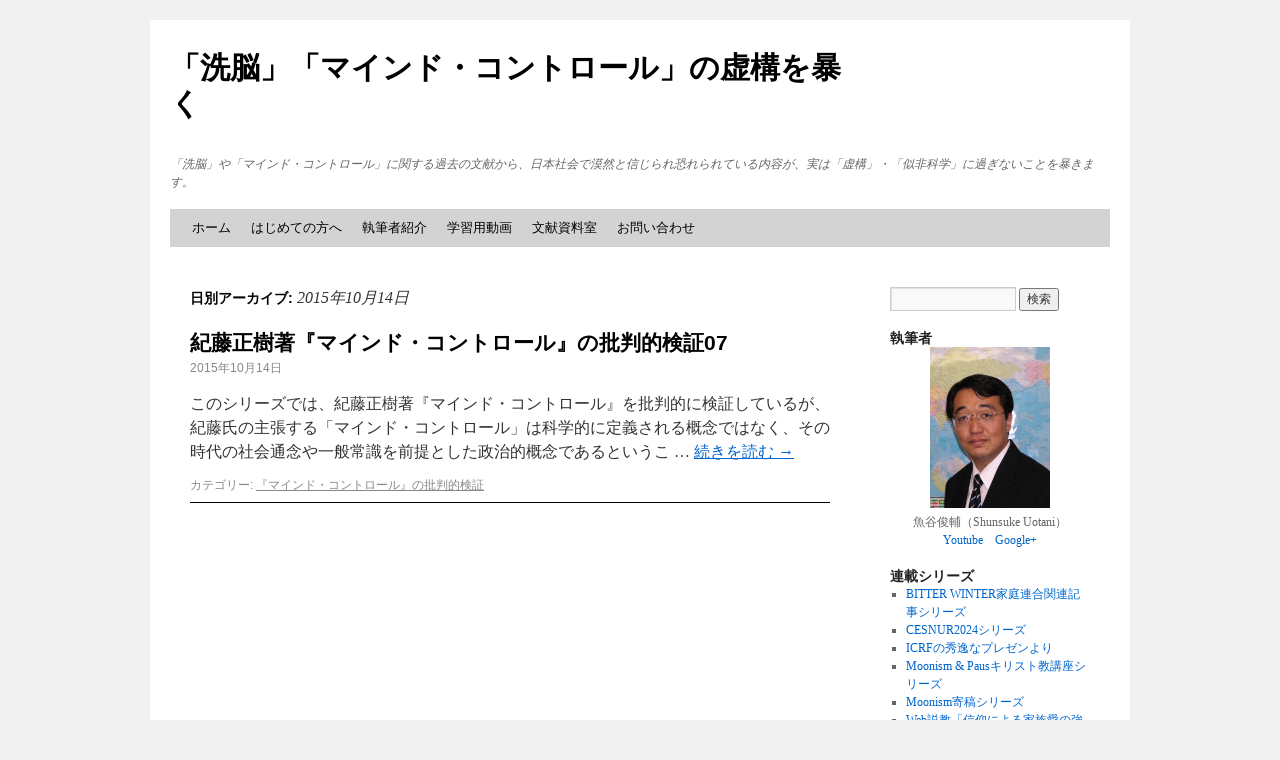

--- FILE ---
content_type: text/html; charset=UTF-8
request_url: http://suotani.com/archives/date/2015/10/14
body_size: 11786
content:
<!DOCTYPE html>
<html dir="ltr" lang="ja"
	prefix="og: https://ogp.me/ns#" >
<head>
<meta charset="UTF-8" />

<link rel="profile" href="http://gmpg.org/xfn/11" />
<link rel="stylesheet" type="text/css" media="all" href="http://suotani.com/wp-content/themes/twentytenchild/style.css" />
<link rel="pingback" href="http://suotani.com/xmlrpc.php" />

		<!-- All in One SEO 4.2.3.1 -->
		<title>2015年10月14日 | 「洗脳」「マインド・コントロール」の虚構を暴く</title>
		<meta name="robots" content="max-image-preview:large" />
		<link rel="canonical" href="http://suotani.com/archives/date/2015/10/14" />
		<meta name="generator" content="All in One SEO (AIOSEO) 4.2.3.1 " />
		<script type="application/ld+json" class="aioseo-schema">
			{"@context":"https:\/\/schema.org","@graph":[{"@type":"WebSite","@id":"http:\/\/suotani.com\/#website","url":"http:\/\/suotani.com\/","name":"\u300c\u6d17\u8133\u300d\u300c\u30de\u30a4\u30f3\u30c9\u30fb\u30b3\u30f3\u30c8\u30ed\u30fc\u30eb\u300d\u306e\u865a\u69cb\u3092\u66b4\u304f","description":"\u300c\u6d17\u8133\u300d\u3084\u300c\u30de\u30a4\u30f3\u30c9\u30fb\u30b3\u30f3\u30c8\u30ed\u30fc\u30eb\u300d\u306b\u95a2\u3059\u308b\u904e\u53bb\u306e\u6587\u732e\u304b\u3089\u3001\u65e5\u672c\u793e\u4f1a\u3067\u6f20\u7136\u3068\u4fe1\u3058\u3089\u308c\u6050\u308c\u3089\u308c\u3066\u3044\u308b\u5185\u5bb9\u304c\u3001\u5b9f\u306f\u300c\u865a\u69cb\u300d\u30fb\u300c\u4f3c\u975e\u79d1\u5b66\u300d\u306b\u904e\u304e\u306a\u3044\u3053\u3068\u3092\u66b4\u304d\u307e\u3059\u3002","inLanguage":"ja","publisher":{"@id":"http:\/\/suotani.com\/#organization"}},{"@type":"Organization","@id":"http:\/\/suotani.com\/#organization","name":"\u300c\u6d17\u8133\u300d\u300c\u30de\u30a4\u30f3\u30c9\u30b3\u30f3\u30c8\u30ed\u30fc\u30eb\u300d\u306e\u865a\u69cb\u3092\u66b4\u304f","url":"http:\/\/suotani.com\/"},{"@type":"BreadcrumbList","@id":"http:\/\/suotani.com\/archives\/date\/2015\/10\/14#breadcrumblist","itemListElement":[{"@type":"ListItem","@id":"http:\/\/suotani.com\/#listItem","position":1,"item":{"@type":"WebPage","@id":"http:\/\/suotani.com\/","name":"\u30db\u30fc\u30e0","description":"\u300c\u6d17\u8133\u300d\u3084\u300c\u30de\u30a4\u30f3\u30c9\u30b3\u30f3\u30c8\u30ed\u30fc\u30eb\u300d\u306b\u95a2\u3059\u308b\u904e\u53bb\u306e\u6587\u732e\u3092\u3067\u304d\u308b\u3060\u3051\u96c6\u3081\u3001\u65e5\u672c\u793e\u4f1a\u3067\u6f20\u7136\u3068\u4fe1\u3058\u3089\u308c\u6050\u308c\u3089\u308c\u3066\u3044\u308b\u5185\u5bb9\u304c\u3001\u5b9f\u306f\u300c\u865a\u69cb\u300d\u306b\u904e\u304e\u306a\u3044\u3053\u3068\u3092\u66b4\u304d\u307e\u3059\u3002","url":"http:\/\/suotani.com\/"},"nextItem":"http:\/\/suotani.com\/archives\/date\/2015\/#listItem"},{"@type":"ListItem","@id":"http:\/\/suotani.com\/archives\/date\/2015\/#listItem","position":2,"item":{"@type":"WebPage","@id":"http:\/\/suotani.com\/archives\/date\/2015\/","name":"2015","url":"http:\/\/suotani.com\/archives\/date\/2015\/"},"nextItem":"http:\/\/suotani.com\/archives\/date\/2015\/10\/#listItem","previousItem":"http:\/\/suotani.com\/#listItem"},{"@type":"ListItem","@id":"http:\/\/suotani.com\/archives\/date\/2015\/10\/#listItem","position":3,"item":{"@type":"WebPage","@id":"http:\/\/suotani.com\/archives\/date\/2015\/10\/","name":"10\u6708, 2015","url":"http:\/\/suotani.com\/archives\/date\/2015\/10\/"},"nextItem":"http:\/\/suotani.com\/archives\/date\/2015\/10\/14\/#listItem","previousItem":"http:\/\/suotani.com\/archives\/date\/2015\/#listItem"},{"@type":"ListItem","@id":"http:\/\/suotani.com\/archives\/date\/2015\/10\/14\/#listItem","position":4,"item":{"@type":"WebPage","@id":"http:\/\/suotani.com\/archives\/date\/2015\/10\/14\/","name":"2015\u5e7410\u670814\u65e5","url":"http:\/\/suotani.com\/archives\/date\/2015\/10\/14\/"},"previousItem":"http:\/\/suotani.com\/archives\/date\/2015\/10\/#listItem"}]},{"@type":"CollectionPage","@id":"http:\/\/suotani.com\/archives\/date\/2015\/10\/14#collectionpage","url":"http:\/\/suotani.com\/archives\/date\/2015\/10\/14","name":"2015\u5e7410\u670814\u65e5 | \u300c\u6d17\u8133\u300d\u300c\u30de\u30a4\u30f3\u30c9\u30fb\u30b3\u30f3\u30c8\u30ed\u30fc\u30eb\u300d\u306e\u865a\u69cb\u3092\u66b4\u304f","inLanguage":"ja","isPartOf":{"@id":"http:\/\/suotani.com\/#website"},"breadcrumb":{"@id":"http:\/\/suotani.com\/archives\/date\/2015\/10\/14#breadcrumblist"}}]}
		</script>
		<!-- All in One SEO -->

<link rel='dns-prefetch' href='//s.w.org' />
<link rel="alternate" type="application/rss+xml" title="「洗脳」「マインド・コントロール」の虚構を暴く &raquo; フィード" href="http://suotani.com/feed" />
<link rel="alternate" type="application/rss+xml" title="「洗脳」「マインド・コントロール」の虚構を暴く &raquo; コメントフィード" href="http://suotani.com/comments/feed" />
		<script type="text/javascript">
			window._wpemojiSettings = {"baseUrl":"https:\/\/s.w.org\/images\/core\/emoji\/11.2.0\/72x72\/","ext":".png","svgUrl":"https:\/\/s.w.org\/images\/core\/emoji\/11.2.0\/svg\/","svgExt":".svg","source":{"concatemoji":"http:\/\/suotani.com\/wp-includes\/js\/wp-emoji-release.min.js?ver=5.1.19"}};
			!function(e,a,t){var n,r,o,i=a.createElement("canvas"),p=i.getContext&&i.getContext("2d");function s(e,t){var a=String.fromCharCode;p.clearRect(0,0,i.width,i.height),p.fillText(a.apply(this,e),0,0);e=i.toDataURL();return p.clearRect(0,0,i.width,i.height),p.fillText(a.apply(this,t),0,0),e===i.toDataURL()}function c(e){var t=a.createElement("script");t.src=e,t.defer=t.type="text/javascript",a.getElementsByTagName("head")[0].appendChild(t)}for(o=Array("flag","emoji"),t.supports={everything:!0,everythingExceptFlag:!0},r=0;r<o.length;r++)t.supports[o[r]]=function(e){if(!p||!p.fillText)return!1;switch(p.textBaseline="top",p.font="600 32px Arial",e){case"flag":return s([55356,56826,55356,56819],[55356,56826,8203,55356,56819])?!1:!s([55356,57332,56128,56423,56128,56418,56128,56421,56128,56430,56128,56423,56128,56447],[55356,57332,8203,56128,56423,8203,56128,56418,8203,56128,56421,8203,56128,56430,8203,56128,56423,8203,56128,56447]);case"emoji":return!s([55358,56760,9792,65039],[55358,56760,8203,9792,65039])}return!1}(o[r]),t.supports.everything=t.supports.everything&&t.supports[o[r]],"flag"!==o[r]&&(t.supports.everythingExceptFlag=t.supports.everythingExceptFlag&&t.supports[o[r]]);t.supports.everythingExceptFlag=t.supports.everythingExceptFlag&&!t.supports.flag,t.DOMReady=!1,t.readyCallback=function(){t.DOMReady=!0},t.supports.everything||(n=function(){t.readyCallback()},a.addEventListener?(a.addEventListener("DOMContentLoaded",n,!1),e.addEventListener("load",n,!1)):(e.attachEvent("onload",n),a.attachEvent("onreadystatechange",function(){"complete"===a.readyState&&t.readyCallback()})),(n=t.source||{}).concatemoji?c(n.concatemoji):n.wpemoji&&n.twemoji&&(c(n.twemoji),c(n.wpemoji)))}(window,document,window._wpemojiSettings);
		</script>
		<style type="text/css">
img.wp-smiley,
img.emoji {
	display: inline !important;
	border: none !important;
	box-shadow: none !important;
	height: 1em !important;
	width: 1em !important;
	margin: 0 .07em !important;
	vertical-align: -0.1em !important;
	background: none !important;
	padding: 0 !important;
}
</style>
	<link rel='stylesheet' id='wp-block-library-css'  href='http://suotani.com/wp-includes/css/dist/block-library/style.min.css?ver=5.1.19' type='text/css' media='all' />
<link rel='stylesheet' id='wp-block-library-theme-css'  href='http://suotani.com/wp-includes/css/dist/block-library/theme.min.css?ver=5.1.19' type='text/css' media='all' />
<link rel='stylesheet' id='contact-form-7-css'  href='http://suotani.com/wp-content/plugins/contact-form-7/includes/css/styles.css?ver=4.3' type='text/css' media='all' />
<link rel='stylesheet' id='twentyten-block-style-css'  href='http://suotani.com/wp-content/themes/twentyten/blocks.css?ver=20190704' type='text/css' media='all' />
<link rel='stylesheet' id='wp_dlmp_styles-css'  href='http://suotani.com/wp-content/plugins/download-monitor/page-addon/styles.css?ver=5.1.19' type='text/css' media='all' />
<link rel='stylesheet' id='dtree.css-css'  href='http://suotani.com/wp-content/plugins/wp-dtree-30/wp-dtree.min.css?ver=4.4.5' type='text/css' media='all' />
<script type='text/javascript' src='http://suotani.com/wp-includes/js/jquery/jquery.js?ver=1.12.4'></script>
<script type='text/javascript' src='http://suotani.com/wp-includes/js/jquery/jquery-migrate.min.js?ver=1.4.1'></script>
<script type='text/javascript'>
/* <![CDATA[ */
var WPdTreeSettings = {"animate":null,"duration":null,"imgurl":"http:\/\/suotani.com\/wp-content\/plugins\/wp-dtree-30\/"};
/* ]]> */
</script>
<script type='text/javascript' src='http://suotani.com/wp-content/plugins/wp-dtree-30/wp-dtree.min.js?ver=4.4.5'></script>
<link rel='https://api.w.org/' href='http://suotani.com/wp-json/' />
<link rel="EditURI" type="application/rsd+xml" title="RSD" href="http://suotani.com/xmlrpc.php?rsd" />
<link rel="wlwmanifest" type="application/wlwmanifest+xml" href="http://suotani.com/wp-includes/wlwmanifest.xml" /> 
<meta name="generator" content="WordPress 5.1.19" />
	<style type='text/css'>
	.download-info .download-button {
		background-image: url(http://suotani.com/wp-content/plugins/download-monitor/page-addon/downloadbutton.gif);
	}
	.download-info .more-button {
		background-image: url(http://suotani.com/wp-content/plugins/download-monitor/page-addon/morebutton.gif);
	}
	</style>
<!-- All in one Favicon 4.8 -->
<!-- BEGIN: WP Social Bookmarking Light HEAD -->


<script>
    (function (d, s, id) {
        var js, fjs = d.getElementsByTagName(s)[0];
        if (d.getElementById(id)) return;
        js = d.createElement(s);
        js.id = id;
        js.src = "//connect.facebook.net/ja_JP/sdk.js#xfbml=1&version=v2.7";
        fjs.parentNode.insertBefore(js, fjs);
    }(document, 'script', 'facebook-jssdk'));
</script>

<style type="text/css">
    .wp_social_bookmarking_light{
    border: 0 !important;
    padding: 0 !important;
    margin: 0 !important;
}
.wp_social_bookmarking_light div{
    float: right !important;
    border: 0 !important;
    padding: 0 !important;
    margin: 0 5px 0px 0 !important;
    height: 23px !important;
    text-indent: 0 !important;
}
.wp_social_bookmarking_light img{
    border: 0 !important;
    padding: 0;
    margin: 0;
    vertical-align: top !important;
}
.wp_social_bookmarking_light_clear{
    clear: both !important;
}
.wsbl_twitter{
    width: 100px;
}
</style>
<!-- END: WP Social Bookmarking Light HEAD -->
</head>

<body class="archive date">
<div id="wrapper" class="hfeed">
	<div id="header">
		<div id="masthead">
			<div id="branding" role="banner">
								<div id="site-title">
					<span>
						<a href="http://suotani.com/" title="「洗脳」「マインド・コントロール」の虚構を暴く" rel="home">「洗脳」「マインド・コントロール」の虚構を暴く</a>
					</span>
				</div>
				<div id="site-description">「洗脳」や「マインド・コントロール」に関する過去の文献から、日本社会で漠然と信じられ恐れられている内容が、実は「虚構」・「似非科学」に過ぎないことを暴きます。</div>

			</div><!-- #branding -->

			<div id="access" role="navigation">
			  				<div class="skip-link screen-reader-text"><a href="#content" title="コンテンツへスキップ">コンテンツへスキップ</a></div>
								<div class="menu"><ul>
<li ><a href="http://suotani.com/">ホーム</a></li><li class="page_item page-item-6"><a href="http://suotani.com/guide">はじめての方へ</a></li>
<li class="page_item page-item-136"><a href="http://suotani.com/writer">執筆者紹介</a></li>
<li class="page_item page-item-166 page_item_has_children"><a href="http://suotani.com/movie">学習用動画</a>
<ul class='children'>
	<li class="page_item page-item-171"><a href="http://suotani.com/movie/nakajima">オセロ中島騒動とマインドコントロール批判</a></li>
	<li class="page_item page-item-177"><a href="http://suotani.com/movie/mchihan">マインドコントロール批判（理論編）</a></li>
</ul>
</li>
<li class="page_item page-item-8 page_item_has_children"><a href="http://suotani.com/materials">文献資料室</a>
<ul class='children'>
	<li class="page_item page-item-29 page_item_has_children"><a href="http://suotani.com/materials/kyokou">「マインド・コントロール理論」その虚構の正体</a>
	<ul class='children'>
		<li class="page_item page-item-38"><a href="http://suotani.com/materials/kyokou/kyokou-josyou">序章　学界や宗教界では相手にされない「理論」</a></li>
		<li class="page_item page-item-41"><a href="http://suotani.com/materials/kyokou/kyokou-1">第一章　科学を装った空虚な理論</a></li>
		<li class="page_item page-item-40"><a href="http://suotani.com/materials/kyokou/kyokou-2">第二章　宗教と自由と法への冒瀆</a></li>
		<li class="page_item page-item-45"><a href="http://suotani.com/materials/kyokou/kyokou-3">第三章　恣意的な独りよがりの循環論法</a></li>
		<li class="page_item page-item-47"><a href="http://suotani.com/materials/kyokou/kyokou-4">第四章　ＣＡＮ（カルト警戒網）とスティーヴン・ハッサン氏の正体</a></li>
		<li class="page_item page-item-68"><a href="http://suotani.com/materials/kyokou/kyokou-5">第五章　国内の「マインド・コントロール」の犯罪</a></li>
		<li class="page_item page-item-72"><a href="http://suotani.com/materials/kyokou/kyokou-6">一、カリフォルニア州最高裁判所に提出された米国心理学会（ＡＰＡ）等による法廷助言書（全文）</a></li>
		<li class="page_item page-item-76"><a href="http://suotani.com/materials/kyokou/kyokou-7">二、「マインド・コントロール理論は却下」との、カリフォルニア州上級裁判所による判決文</a></li>
		<li class="page_item page-item-78"><a href="http://suotani.com/materials/kyokou/kyokou-8">三、カリフォルニア州最高裁判所に提出された米国キリスト教協議会等による法廷助言書（全文）</a></li>
		<li class="page_item page-item-80"><a href="http://suotani.com/materials/kyokou/kyokou-9">四、米国における統一教会の裁判判決例</a></li>
		<li class="page_item page-item-84"><a href="http://suotani.com/materials/kyokou/kyokou-atogaki">あとがき</a></li>
	</ul>
</li>
	<li class="page_item page-item-89 page_item_has_children"><a href="http://suotani.com/materials/kensyou">統一教会の検証</a>
	<ul class='children'>
		<li class="page_item page-item-92"><a href="http://suotani.com/materials/kensyou/kensyou-hajimeni">はじめに</a></li>
		<li class="page_item page-item-96"><a href="http://suotani.com/materials/kensyou/kensyou-1">第一章  「青春を返せ」訴訟について</a></li>
		<li class="page_item page-item-98"><a href="http://suotani.com/materials/kensyou/kensyou-2">第二章  反宗教的心理学者の検証</a></li>
		<li class="page_item page-item-101"><a href="http://suotani.com/materials/kensyou/kensyou-3">第三章  献金返還訴訟について</a></li>
		<li class="page_item page-item-103"><a href="http://suotani.com/materials/kensyou/kensyou-4">第四章 「蕩減」と「因縁」について</a></li>
		<li class="page_item page-item-106"><a href="http://suotani.com/materials/kensyou/kensyou-5">第五章  統一教会の結婚観について</a></li>
		<li class="page_item page-item-108"><a href="http://suotani.com/materials/kensyou/kensyou-6">第六章  婚姻無効裁判について</a></li>
		<li class="page_item page-item-111"><a href="http://suotani.com/materials/kensyou/kensyou-shiryou">＜資料編＞</a></li>
	</ul>
</li>
</ul>
</li>
<li class="page_item page-item-49"><a href="http://suotani.com/inquiry">お問い合わせ</a></li>
</ul></div>
			</div><!-- #access -->
		</div><!-- #masthead -->
	</div><!-- #header -->

	<div id="main">

		<div id="container">
			<div id="content" role="main">


			<h1 class="page-title">
				日別アーカイブ: <span>2015年10月14日</span>			</h1>






			<div id="post-1480" class="post-1480 post type-post status-publish format-standard hentry category-19">
			<h2 class="entry-title"><a href="http://suotani.com/archives/1480" title="紀藤正樹著『マインド・コントロール』の批判的検証07 へのパーマリンク" rel="bookmark">紀藤正樹著『マインド・コントロール』の批判的検証07</a></h2>

			<div class="entry-meta">
				<span class="entry-date">2015年10月14日</span>			</div><!-- .entry-meta -->

				<div class="entry-summary">
				<p>このシリーズでは、紀藤正樹著『マインド・コントロール』を批判的に検証しているが、紀藤氏の主張する「マインド・コントロール」は科学的に定義される概念ではなく、その時代の社会通念や一般常識を前提とした政治的概念であるというこ &hellip; <a href="http://suotani.com/archives/1480">続きを読む <span class="meta-nav">&rarr;</span></a></p>
			</div><!-- .entry-summary -->
	
			<div class="entry-utility">
									<span class="cat-links">
						<span class="entry-utility-prep entry-utility-prep-cat-links">カテゴリー:</span> <a href="http://suotani.com/archives/category/%e3%80%8e%e3%83%9e%e3%82%a4%e3%83%b3%e3%83%89%e3%83%bb%e3%82%b3%e3%83%b3%e3%83%88%e3%83%ad%e3%83%bc%e3%83%ab%e3%80%8f%e3%81%ae%e6%89%b9%e5%88%a4%e7%9a%84%e6%a4%9c%e8%a8%bc" rel="category tag">『マインド・コントロール』の批判的検証</a>					</span>
															</div><!-- .entry-utility -->
		<hr></div><!-- #post-## -->

		
	


			</div><!-- #content -->
		</div><!-- #container -->


		<div id="primary" class="widget-area" role="complementary">
			<ul class="xoxo">

<li id="search-2" class="widget-container widget_search"><form role="search" method="get" id="searchform" class="searchform" action="http://suotani.com/">
				<div>
					<label class="screen-reader-text" for="s">検索:</label>
					<input type="text" value="" name="s" id="s" />
					<input type="submit" id="searchsubmit" value="検索" />
				</div>
			</form></li><li id="text-3" class="widget-container widget_text"><h3 class="widget-title">執筆者</h3>			<div class="textwidget"><center><img src="http://suotani.com/wp-content/uploads/uotani-224x300.jpg" alt="" title="Shunsuke Uotani" width="120" height="162" class="alignnone size-medium wp-image-194" /><br>魚谷俊輔（Shunsuke Uotani）<br>
<a href="http://www.youtube.com/user/suotanivideo" target="blank">Youtube</a>　<a href="https://plus.google.com/101415839394094332776?rel=author">Google+</a></center></div>
		</li><li id="categories-2" class="widget-container widget_categories"><h3 class="widget-title">連載シリーズ</h3>		<ul>
				<li class="cat-item cat-item-41"><a href="http://suotani.com/archives/category/bitter-winter%e5%ae%b6%e5%ba%ad%e9%80%a3%e5%90%88%e9%96%a2%e9%80%a3%e8%a8%98%e4%ba%8b%e3%82%b7%e3%83%aa%e3%83%bc%e3%82%ba" >BITTER WINTER家庭連合関連記事シリーズ</a>
</li>
	<li class="cat-item cat-item-46"><a href="http://suotani.com/archives/category/cesnur2024%e3%82%b7%e3%83%aa%e3%83%bc%e3%82%ba" >CESNUR2024シリーズ</a>
</li>
	<li class="cat-item cat-item-11"><a href="http://suotani.com/archives/category/icrf%e3%81%ae%e7%a7%80%e9%80%b8%e3%81%aa%e3%83%97%e3%83%ac%e3%82%bc%e3%83%b3%e3%82%88%e3%82%8a" >ICRFの秀逸なプレゼンより</a>
</li>
	<li class="cat-item cat-item-42"><a href="http://suotani.com/archives/category/moonpaus" >Moonism &amp; Pausキリスト教講座シリーズ</a>
</li>
	<li class="cat-item cat-item-37"><a href="http://suotani.com/archives/category/moonism" >Moonism寄稿シリーズ</a>
</li>
	<li class="cat-item cat-item-34"><a href="http://suotani.com/archives/category/web%e8%aa%ac%e6%95%99%e3%80%8c%e4%bf%a1%e4%bb%b0%e3%81%ab%e3%82%88%e3%82%8b%e5%ae%b6%e6%97%8f%e6%84%9b%e3%81%ae%e5%bc%b7%e5%8c%96%e3%80%8d" >Web説教「信仰による家族愛の強化」</a>
</li>
	<li class="cat-item cat-item-32"><a href="http://suotani.com/archives/category/web%e8%aa%ac%e6%95%99%e3%83%a1%e3%82%b7%e3%83%a4%e3%81%a8%e7%a7%81" >Web説教メシヤと私</a>
</li>
	<li class="cat-item cat-item-5"><a href="http://suotani.com/archives/category/kousatsu" >「カルト」および「マインド・コントロール」に関する批判的考察</a>
</li>
	<li class="cat-item cat-item-12"><a href="http://suotani.com/archives/category/%e3%80%8c%e3%83%9e%e3%82%a4%e3%83%b3%e3%83%89%e3%82%b3%e3%83%b3%e3%83%88%e3%83%ad%e3%83%bc%e3%83%ab%e3%80%8d%e8%80%83%e5%af%9f%e3%81%ab%e9%96%a2%e3%81%97%e3%81%a6%e6%9c%89%e7%9b%8a%e3%81%aa%e6%83%85" >「マインドコントロール」考察に関して有益な情報</a>
</li>
	<li class="cat-item cat-item-13"><a href="http://suotani.com/archives/category/%e3%80%8c%e3%83%a0%e3%83%bc%e3%83%8b%e2%80%95%e3%81%ae%e6%88%90%e3%82%8a%e7%ab%8b%e3%81%a1%e3%80%8d%e6%97%a5%e6%9c%ac%e8%aa%9e%e8%a8%b3" >「ムーニ―の成り立ち」日本語訳</a>
</li>
	<li class="cat-item cat-item-8"><a href="http://suotani.com/archives/category/%e3%80%8c%e9%9d%92%e6%98%a5%e3%82%92%e8%bf%94%e3%81%9b%e3%80%8d%e8%a3%81%e5%88%a4%e3%81%a8%e6%97%a5%e6%9c%ac%e3%81%ab%e3%81%8a%e3%81%91%e3%82%8b%e5%bc%b7%e5%88%b6%e6%94%b9%e5%ae%97%e3%81%ae%e9%96%a2" >「青春を返せ」裁判と日本における強制改宗の関係について</a>
</li>
	<li class="cat-item cat-item-19"><a href="http://suotani.com/archives/category/%e3%80%8e%e3%83%9e%e3%82%a4%e3%83%b3%e3%83%89%e3%83%bb%e3%82%b3%e3%83%b3%e3%83%88%e3%83%ad%e3%83%bc%e3%83%ab%e3%80%8f%e3%81%ae%e6%89%b9%e5%88%a4%e7%9a%84%e6%a4%9c%e8%a8%bc" >『マインド・コントロール』の批判的検証</a>
</li>
	<li class="cat-item cat-item-36"><a href="http://suotani.com/archives/category/%e3%80%8e%e4%b8%96%e7%95%8c%e6%80%9d%e6%83%b3%e3%80%8f%e5%b7%bb%e9%a0%ad%e8%a8%80%e3%82%b7%e3%83%aa%e3%83%bc%e3%82%ba" >『世界思想』巻頭言シリーズ</a>
</li>
	<li class="cat-item cat-item-7"><a href="http://suotani.com/archives/category/%e3%82%aa%e3%82%bb%e3%83%ad%e4%b8%ad%e5%b3%b6%e7%9f%a5%e5%ad%90%e9%a8%92%e5%8b%95%e3%81%a8%e3%83%9e%e3%82%a4%e3%83%b3%e3%83%89%e3%82%b3%e3%83%b3%e3%83%88%e3%83%ad%e3%83%bc%e3%83%ab%e6%89%b9%e5%88%a4" >オセロ中島知子騒動とマインドコントロール批判</a>
</li>
	<li class="cat-item cat-item-26"><a href="http://suotani.com/archives/category/%e3%82%b8%e3%82%a7%e3%83%bc%e3%83%a0%e3%82%ba%e3%83%bb%e3%82%b0%e3%83%ac%e3%82%a4%e3%82%b9%e3%80%8c%e7%b5%b1%e4%b8%80%e9%81%8b%e5%8b%95%e3%81%ab%e3%81%8a%e3%81%91%e3%82%8b%e6%80%a7%e3%81%a8%e7%b5%90" >ジェームズ・グレイス「統一運動における性と結婚」</a>
</li>
	<li class="cat-item cat-item-28"><a href="http://suotani.com/archives/category/world" >世界の諸問題と統一運動シリーズ</a>
</li>
	<li class="cat-item cat-item-38"><a href="http://suotani.com/archives/category/%e4%b8%ad%e5%9b%bd%e3%81%ae%e3%80%8c%e6%8c%91%e6%88%a6%e3%80%8d%e3%81%a8%e6%97%a5%e6%9c%ac%e3%81%ae%e5%af%be%e5%bf%9c" >中国の「挑戦」と日本の対応</a>
</li>
	<li class="cat-item cat-item-14"><a href="http://suotani.com/archives/category/%e4%ba%ba%e9%a1%9e%e3%81%af%e3%81%a9%e3%81%ae%e3%82%88%e3%81%86%e3%81%ab%e3%81%97%e3%81%a6%e4%bf%a1%e6%95%99%e3%81%ae%e8%87%aa%e7%94%b1%e3%82%92%e5%8b%9d%e3%81%a1%e5%8f%96%e3%81%a3%e3%81%9f%e3%81%8b" >人類はどのようにして信教の自由を勝ち取ったか？</a>
</li>
	<li class="cat-item cat-item-29"><a href="http://suotani.com/archives/category/%e5%8c%97%e6%9d%91%e3%82%b5%e3%83%a8%e3%81%a8%e5%a4%a9%e7%85%a7%e7%9a%87%e5%a4%a7%e7%a5%9e%e5%ae%ae%e6%95%99" >北村サヨと天照皇大神宮教シリーズ</a>
</li>
	<li class="cat-item cat-item-35"><a href="http://suotani.com/archives/category/%e5%9b%bd%e9%80%a3%e3%82%92%e8%88%9e%e5%8f%b0%e3%81%a8%e3%81%99%e3%82%8b%e7%b1%b3%e4%b8%ad%e3%81%ae%e5%8b%95%e5%90%91%e3%81%a8%e6%97%a5%e6%9c%ac" >国連を舞台とする米中の動向と日本</a>
</li>
	<li class="cat-item cat-item-17"><a href="http://suotani.com/archives/category/%e5%ae%97%e6%95%99%e3%81%a8%e4%b8%87%e7%89%a9%e7%8c%ae%e7%a5%ad" >宗教と万物献祭</a>
</li>
	<li class="cat-item cat-item-21"><a href="http://suotani.com/archives/category/%e5%ae%9f%e6%b3%81%ef%bc%9a%e3%82%ad%e3%83%aa%e3%82%b9%e3%83%88%e6%95%99%e8%ac%9b%e5%ba%a7" >実況：キリスト教講座</a>
</li>
	<li class="cat-item cat-item-44"><a href="http://suotani.com/archives/category/constitution" >憲法改正について</a>
</li>
	<li class="cat-item cat-item-16"><a href="http://suotani.com/archives/category/%e6%97%a5%e6%9c%ac%e4%ba%ba%e3%81%ae%e6%ad%bb%e7%94%9f%e8%a6%b3%e3%81%a8%e7%b5%b1%e4%b8%80%e5%8e%9f%e7%90%86" >日本人の死生観と統一原理</a>
</li>
	<li class="cat-item cat-item-25"><a href="http://suotani.com/archives/category/buddhism" >日本仏教史と再臨摂理への準備シリーズ</a>
</li>
	<li class="cat-item cat-item-31"><a href="http://suotani.com/archives/category/softpower" >日韓関係の課題解決におけるソフトパワーの有効性</a>
</li>
	<li class="cat-item cat-item-20"><a href="http://suotani.com/archives/category/%e6%9b%b8%e8%a9%95%e3%80%8c%e3%83%a0%e3%83%bc%e3%83%8b%e3%83%bc%e3%81%ae%e6%88%90%e3%82%8a%e7%ab%8b%e3%81%a1%e3%80%8d" >書評「ムーニーの成り立ち」</a>
</li>
	<li class="cat-item cat-item-9"><a href="http://suotani.com/archives/category/%e6%9b%b8%e8%a9%95%ef%bc%9a%e5%a4%a7%e5%ad%a6%e3%81%ae%e3%82%ab%e3%83%ab%e3%83%88%e5%af%be%e7%ad%96" >書評：大学のカルト対策</a>
</li>
	<li class="cat-item cat-item-24"><a href="http://suotani.com/archives/category/%e6%9b%b8%e8%a9%95%ef%bc%9a%e6%ab%bb%e4%ba%95%e7%be%a9%e7%a7%80%e3%83%bb%e4%b8%ad%e8%a5%bf%e5%b0%8b%e5%ad%90%e8%91%97%e3%80%8e%e7%b5%b1%e4%b8%80%e6%95%99%e4%bc%9a%e3%80%8f" >書評：櫻井義秀・中西尋子著『統一教会』</a>
</li>
	<li class="cat-item cat-item-1"><a href="http://suotani.com/archives/category/%e6%9c%aa%e5%88%86%e9%a1%9e" >未分類</a>
</li>
	<li class="cat-item cat-item-10"><a href="http://suotani.com/archives/category/%e6%9c%ad%e5%b9%8c%e7%ac%ac%e4%ba%8c%e6%ac%a1%e3%80%8c%e9%9d%92%e6%98%a5%e3%82%92%e8%bf%94%e3%81%9b%e3%80%8d%e8%a3%81%e5%88%a4%e3%81%ae%e5%88%a4%e6%b1%ba%e3%82%92%e6%a4%9c%e8%a8%bc%e3%81%99%e3%82%8b" >札幌第二次「青春を返せ」裁判の判決を検証する</a>
</li>
	<li class="cat-item cat-item-33"><a href="http://suotani.com/archives/category/%e7%94%9f%e6%9b%b8" >生書</a>
</li>
	<li class="cat-item cat-item-15"><a href="http://suotani.com/archives/category/%e7%a5%9e%e5%ad%a6%e8%ab%96%e4%ba%89%e3%81%a8%e7%b5%b1%e4%b8%80%e5%8e%9f%e7%90%86%e3%81%ae%e4%b8%96%e7%95%8c" >神学論争と統一原理の世界</a>
</li>
	<li class="cat-item cat-item-30"><a href="http://suotani.com/archives/category/%e7%a5%9e%e9%81%93%e3%81%a8%e5%86%8d%e8%87%a8%e6%91%82%e7%90%86" >神道と再臨摂理シリーズ</a>
</li>
	<li class="cat-item cat-item-22"><a href="http://suotani.com/archives/category/%e7%b1%b3%e5%9b%bd%e3%81%ab%e3%81%8a%e3%81%91%e3%82%8b%e3%83%87%e3%82%a3%e3%83%97%e3%83%ad%e3%82%b0%e3%83%a9%e3%83%9f%e3%83%b3%e3%82%b0%e3%81%ae%e5%a7%8b%e3%81%be%e3%82%8a%e3%81%a8%e7%b5%82%e7%84%89" >米国におけるディプログラミングの始まりと終焉</a>
</li>
	<li class="cat-item cat-item-43"><a href="http://suotani.com/archives/category/mind-control" >統一思想から見たマインド・コントロール論</a>
</li>
	<li class="cat-item cat-item-39"><a href="http://suotani.com/archives/category/%e7%b5%b1%e4%b8%80%e7%a5%9e%e5%ad%a6%e5%a4%a7%e5%ad%a6%e9%99%a2%e4%bf%ae%e5%a3%ab%e8%ab%96%e6%96%87%e3%82%b7%e3%83%aa%e3%83%bc%e3%82%ba" >統一神学大学院修士論文シリーズ</a>
</li>
	<li class="cat-item cat-item-45"><a href="http://suotani.com/archives/category/%e8%a7%a3%e6%95%a3%e5%91%bd%e4%bb%a4%e8%ab%8b%e6%b1%82%e8%a8%b4%e8%a8%9f%e3%81%ab%e6%8f%90%e5%87%ba%e3%81%97%e3%81%9f%e6%84%8f%e8%a6%8b%e6%9b%b8" >解散命令請求訴訟に提出した意見書</a>
</li>
	<li class="cat-item cat-item-18"><a href="http://suotani.com/archives/category/%e9%9c%8a%e6%84%9f%e5%95%86%e6%b3%95%e3%81%a8%e3%81%af%e4%bd%95%e3%81%a0%e3%81%a3%e3%81%9f%e3%81%ae%e3%81%8b%ef%bc%9f" >霊感商法とは何だったのか？</a>
</li>
	<li class="cat-item cat-item-27"><a href="http://suotani.com/archives/category/%e9%9f%93%e5%9b%bd%e3%81%ae%e7%8b%ac%e7%ab%8b%e9%81%8b%e5%8b%95%e3%81%a8%e5%86%8d%e8%87%a8%e6%91%82%e7%90%86" >韓国の独立運動と再臨摂理</a>
</li>
	<li class="cat-item cat-item-6"><a href="http://suotani.com/archives/category/%e9%ad%9a%e8%b0%b7%e3%83%ac%e3%83%9d%e3%83%bc%e3%83%88" >魚谷レポート</a>
</li>
		</ul>
			</li>			</ul>
		</div><!-- #primary .widget-area -->

		<div id="secondary" class="widget-area" role="complementary">
			<ul class="xoxo">
				<li id="linkcat-2" class="widget-container widget_links"><h3 class="widget-title">関連リンク</h3>
	<ul class='xoxo blogroll'>
<li><a href="http://nirc.nanzan-u.ac.jp/Shuppanbutsu/Shoho_to_burechin/pdf/S9-Watanabe.pdf">《カルト》論への一視点 ― 渡邉学</a></li>
<li><a href="http://ir.library.osaka-u.ac.jp/metadb/up/LIBAHSK/ahs21_225.pdf">カルト信者の救出 ― 渡邉太</a></li>
<li><a href="http://agora-web.jp/archives/1434957.html">洗脳は可能なのか？ ― 島田 裕巳</a></li>

	</ul>
</li>
		<li id="recent-posts-2" class="widget-container widget_recent_entries">		<h3 class="widget-title">最近の投稿</h3>		<ul>
											<li>
					<a href="http://suotani.com/archives/109733">BITTER WINTER家庭連合関連記事シリーズ102</a>
									</li>
											<li>
					<a href="http://suotani.com/archives/109722">BITTER WINTER家庭連合関連記事シリーズ101</a>
									</li>
											<li>
					<a href="http://suotani.com/archives/105468">BITTER WINTER家庭連合関連記事シリーズ100</a>
									</li>
											<li>
					<a href="http://suotani.com/archives/105439">BITTER WINTER家庭連合関連記事シリーズ99</a>
									</li>
											<li>
					<a href="http://suotani.com/archives/105461">BITTER WINTER家庭連合関連記事シリーズ98</a>
									</li>
											<li>
					<a href="http://suotani.com/archives/105455">BITTER WINTER家庭連合関連記事シリーズ97</a>
									</li>
											<li>
					<a href="http://suotani.com/archives/105450">BITTER WINTER家庭連合関連記事シリーズ96</a>
									</li>
											<li>
					<a href="http://suotani.com/archives/105444">BITTER WINTER家庭連合関連記事シリーズ95</a>
									</li>
											<li>
					<a href="http://suotani.com/archives/102683">BITTER WINTER家庭連合関連記事シリーズ94</a>
									</li>
											<li>
					<a href="http://suotani.com/archives/102677">BITTER WINTER家庭連合関連記事シリーズ93</a>
									</li>
					</ul>
		</li><li id="text-2" class="widget-container widget_text"><h3 class="widget-title">オセロ中島騒動とマインドコントロール批判（動画）</h3>			<div class="textwidget"><iframe src="http://www.youtube.com/embed/yEvmArFyiYE?rel=0" frameborder="0" allowfullscreen></iframe>
<br>
<a href="http://suotani.com/movie/nakajima">続きはこちら</a></div>
		</li>			</ul>
		</div><!-- #secondary .widget-area -->

	</div><!-- #main -->

	<div id="footer" role="contentinfo">
		<div id="colophon">



			<div id="footer-widget-area" role="complementary">

				<div id="first" class="widget-area">
					<ul class="xoxo">
						<li id="calendar-2" class="widget-container widget_calendar"><div id="calendar_wrap" class="calendar_wrap"><table id="wp-calendar">
	<caption>2015年10月</caption>
	<thead>
	<tr>
		<th scope="col" title="月曜日">月</th>
		<th scope="col" title="火曜日">火</th>
		<th scope="col" title="水曜日">水</th>
		<th scope="col" title="木曜日">木</th>
		<th scope="col" title="金曜日">金</th>
		<th scope="col" title="土曜日">土</th>
		<th scope="col" title="日曜日">日</th>
	</tr>
	</thead>

	<tfoot>
	<tr>
		<td colspan="3" id="prev"><a href="http://suotani.com/archives/date/2015/09">&laquo; 9月</a></td>
		<td class="pad">&nbsp;</td>
		<td colspan="3" id="next"><a href="http://suotani.com/archives/date/2015/11">11月 &raquo;</a></td>
	</tr>
	</tfoot>

	<tbody>
	<tr>
		<td colspan="3" class="pad">&nbsp;</td><td>1</td><td>2</td><td><a href="http://suotani.com/archives/date/2015/10/03" aria-label="2015年10月3日 に投稿を公開">3</a></td><td>4</td>
	</tr>
	<tr>
		<td>5</td><td>6</td><td><a href="http://suotani.com/archives/date/2015/10/07" aria-label="2015年10月7日 に投稿を公開">7</a></td><td>8</td><td>9</td><td><a href="http://suotani.com/archives/date/2015/10/10" aria-label="2015年10月10日 に投稿を公開">10</a></td><td>11</td>
	</tr>
	<tr>
		<td>12</td><td>13</td><td><a href="http://suotani.com/archives/date/2015/10/14" aria-label="2015年10月14日 に投稿を公開">14</a></td><td>15</td><td>16</td><td><a href="http://suotani.com/archives/date/2015/10/17" aria-label="2015年10月17日 に投稿を公開">17</a></td><td>18</td>
	</tr>
	<tr>
		<td>19</td><td>20</td><td><a href="http://suotani.com/archives/date/2015/10/21" aria-label="2015年10月21日 に投稿を公開">21</a></td><td>22</td><td>23</td><td><a href="http://suotani.com/archives/date/2015/10/24" aria-label="2015年10月24日 に投稿を公開">24</a></td><td>25</td>
	</tr>
	<tr>
		<td>26</td><td>27</td><td><a href="http://suotani.com/archives/date/2015/10/28" aria-label="2015年10月28日 に投稿を公開">28</a></td><td>29</td><td>30</td><td><a href="http://suotani.com/archives/date/2015/10/31" aria-label="2015年10月31日 に投稿を公開">31</a></td>
		<td class="pad" colspan="1">&nbsp;</td>
	</tr>
	</tbody>
	</table></div></li>					</ul>
				</div><!-- #first .widget-area -->

				<div id="second" class="widget-area">
					<ul class="xoxo">
								<li id="recent-posts-3" class="widget-container widget_recent_entries">		<h3 class="widget-title">最近の投稿</h3>		<ul>
											<li>
					<a href="http://suotani.com/archives/109733">BITTER WINTER家庭連合関連記事シリーズ102</a>
									</li>
											<li>
					<a href="http://suotani.com/archives/109722">BITTER WINTER家庭連合関連記事シリーズ101</a>
									</li>
											<li>
					<a href="http://suotani.com/archives/105468">BITTER WINTER家庭連合関連記事シリーズ100</a>
									</li>
											<li>
					<a href="http://suotani.com/archives/105439">BITTER WINTER家庭連合関連記事シリーズ99</a>
									</li>
											<li>
					<a href="http://suotani.com/archives/105461">BITTER WINTER家庭連合関連記事シリーズ98</a>
									</li>
					</ul>
		</li>					</ul>
				</div><!-- #second .widget-area -->

				<div id="third" class="widget-area">
					<ul class="xoxo">
						<li id="categories-3" class="widget-container widget_categories"><h3 class="widget-title">カテゴリー</h3>		<ul>
				<li class="cat-item cat-item-41"><a href="http://suotani.com/archives/category/bitter-winter%e5%ae%b6%e5%ba%ad%e9%80%a3%e5%90%88%e9%96%a2%e9%80%a3%e8%a8%98%e4%ba%8b%e3%82%b7%e3%83%aa%e3%83%bc%e3%82%ba" >BITTER WINTER家庭連合関連記事シリーズ</a>
</li>
	<li class="cat-item cat-item-46"><a href="http://suotani.com/archives/category/cesnur2024%e3%82%b7%e3%83%aa%e3%83%bc%e3%82%ba" >CESNUR2024シリーズ</a>
</li>
	<li class="cat-item cat-item-11"><a href="http://suotani.com/archives/category/icrf%e3%81%ae%e7%a7%80%e9%80%b8%e3%81%aa%e3%83%97%e3%83%ac%e3%82%bc%e3%83%b3%e3%82%88%e3%82%8a" >ICRFの秀逸なプレゼンより</a>
</li>
	<li class="cat-item cat-item-42"><a href="http://suotani.com/archives/category/moonpaus" >Moonism &amp; Pausキリスト教講座シリーズ</a>
</li>
	<li class="cat-item cat-item-37"><a href="http://suotani.com/archives/category/moonism" >Moonism寄稿シリーズ</a>
</li>
	<li class="cat-item cat-item-34"><a href="http://suotani.com/archives/category/web%e8%aa%ac%e6%95%99%e3%80%8c%e4%bf%a1%e4%bb%b0%e3%81%ab%e3%82%88%e3%82%8b%e5%ae%b6%e6%97%8f%e6%84%9b%e3%81%ae%e5%bc%b7%e5%8c%96%e3%80%8d" >Web説教「信仰による家族愛の強化」</a>
</li>
	<li class="cat-item cat-item-32"><a href="http://suotani.com/archives/category/web%e8%aa%ac%e6%95%99%e3%83%a1%e3%82%b7%e3%83%a4%e3%81%a8%e7%a7%81" >Web説教メシヤと私</a>
</li>
	<li class="cat-item cat-item-5"><a href="http://suotani.com/archives/category/kousatsu" >「カルト」および「マインド・コントロール」に関する批判的考察</a>
</li>
	<li class="cat-item cat-item-12"><a href="http://suotani.com/archives/category/%e3%80%8c%e3%83%9e%e3%82%a4%e3%83%b3%e3%83%89%e3%82%b3%e3%83%b3%e3%83%88%e3%83%ad%e3%83%bc%e3%83%ab%e3%80%8d%e8%80%83%e5%af%9f%e3%81%ab%e9%96%a2%e3%81%97%e3%81%a6%e6%9c%89%e7%9b%8a%e3%81%aa%e6%83%85" >「マインドコントロール」考察に関して有益な情報</a>
</li>
	<li class="cat-item cat-item-13"><a href="http://suotani.com/archives/category/%e3%80%8c%e3%83%a0%e3%83%bc%e3%83%8b%e2%80%95%e3%81%ae%e6%88%90%e3%82%8a%e7%ab%8b%e3%81%a1%e3%80%8d%e6%97%a5%e6%9c%ac%e8%aa%9e%e8%a8%b3" >「ムーニ―の成り立ち」日本語訳</a>
</li>
	<li class="cat-item cat-item-8"><a href="http://suotani.com/archives/category/%e3%80%8c%e9%9d%92%e6%98%a5%e3%82%92%e8%bf%94%e3%81%9b%e3%80%8d%e8%a3%81%e5%88%a4%e3%81%a8%e6%97%a5%e6%9c%ac%e3%81%ab%e3%81%8a%e3%81%91%e3%82%8b%e5%bc%b7%e5%88%b6%e6%94%b9%e5%ae%97%e3%81%ae%e9%96%a2" >「青春を返せ」裁判と日本における強制改宗の関係について</a>
</li>
	<li class="cat-item cat-item-19"><a href="http://suotani.com/archives/category/%e3%80%8e%e3%83%9e%e3%82%a4%e3%83%b3%e3%83%89%e3%83%bb%e3%82%b3%e3%83%b3%e3%83%88%e3%83%ad%e3%83%bc%e3%83%ab%e3%80%8f%e3%81%ae%e6%89%b9%e5%88%a4%e7%9a%84%e6%a4%9c%e8%a8%bc" >『マインド・コントロール』の批判的検証</a>
</li>
	<li class="cat-item cat-item-36"><a href="http://suotani.com/archives/category/%e3%80%8e%e4%b8%96%e7%95%8c%e6%80%9d%e6%83%b3%e3%80%8f%e5%b7%bb%e9%a0%ad%e8%a8%80%e3%82%b7%e3%83%aa%e3%83%bc%e3%82%ba" >『世界思想』巻頭言シリーズ</a>
</li>
	<li class="cat-item cat-item-7"><a href="http://suotani.com/archives/category/%e3%82%aa%e3%82%bb%e3%83%ad%e4%b8%ad%e5%b3%b6%e7%9f%a5%e5%ad%90%e9%a8%92%e5%8b%95%e3%81%a8%e3%83%9e%e3%82%a4%e3%83%b3%e3%83%89%e3%82%b3%e3%83%b3%e3%83%88%e3%83%ad%e3%83%bc%e3%83%ab%e6%89%b9%e5%88%a4" >オセロ中島知子騒動とマインドコントロール批判</a>
</li>
	<li class="cat-item cat-item-26"><a href="http://suotani.com/archives/category/%e3%82%b8%e3%82%a7%e3%83%bc%e3%83%a0%e3%82%ba%e3%83%bb%e3%82%b0%e3%83%ac%e3%82%a4%e3%82%b9%e3%80%8c%e7%b5%b1%e4%b8%80%e9%81%8b%e5%8b%95%e3%81%ab%e3%81%8a%e3%81%91%e3%82%8b%e6%80%a7%e3%81%a8%e7%b5%90" >ジェームズ・グレイス「統一運動における性と結婚」</a>
</li>
	<li class="cat-item cat-item-28"><a href="http://suotani.com/archives/category/world" >世界の諸問題と統一運動シリーズ</a>
</li>
	<li class="cat-item cat-item-38"><a href="http://suotani.com/archives/category/%e4%b8%ad%e5%9b%bd%e3%81%ae%e3%80%8c%e6%8c%91%e6%88%a6%e3%80%8d%e3%81%a8%e6%97%a5%e6%9c%ac%e3%81%ae%e5%af%be%e5%bf%9c" >中国の「挑戦」と日本の対応</a>
</li>
	<li class="cat-item cat-item-14"><a href="http://suotani.com/archives/category/%e4%ba%ba%e9%a1%9e%e3%81%af%e3%81%a9%e3%81%ae%e3%82%88%e3%81%86%e3%81%ab%e3%81%97%e3%81%a6%e4%bf%a1%e6%95%99%e3%81%ae%e8%87%aa%e7%94%b1%e3%82%92%e5%8b%9d%e3%81%a1%e5%8f%96%e3%81%a3%e3%81%9f%e3%81%8b" >人類はどのようにして信教の自由を勝ち取ったか？</a>
</li>
	<li class="cat-item cat-item-29"><a href="http://suotani.com/archives/category/%e5%8c%97%e6%9d%91%e3%82%b5%e3%83%a8%e3%81%a8%e5%a4%a9%e7%85%a7%e7%9a%87%e5%a4%a7%e7%a5%9e%e5%ae%ae%e6%95%99" >北村サヨと天照皇大神宮教シリーズ</a>
</li>
	<li class="cat-item cat-item-35"><a href="http://suotani.com/archives/category/%e5%9b%bd%e9%80%a3%e3%82%92%e8%88%9e%e5%8f%b0%e3%81%a8%e3%81%99%e3%82%8b%e7%b1%b3%e4%b8%ad%e3%81%ae%e5%8b%95%e5%90%91%e3%81%a8%e6%97%a5%e6%9c%ac" >国連を舞台とする米中の動向と日本</a>
</li>
	<li class="cat-item cat-item-17"><a href="http://suotani.com/archives/category/%e5%ae%97%e6%95%99%e3%81%a8%e4%b8%87%e7%89%a9%e7%8c%ae%e7%a5%ad" >宗教と万物献祭</a>
</li>
	<li class="cat-item cat-item-21"><a href="http://suotani.com/archives/category/%e5%ae%9f%e6%b3%81%ef%bc%9a%e3%82%ad%e3%83%aa%e3%82%b9%e3%83%88%e6%95%99%e8%ac%9b%e5%ba%a7" >実況：キリスト教講座</a>
</li>
	<li class="cat-item cat-item-44"><a href="http://suotani.com/archives/category/constitution" >憲法改正について</a>
</li>
	<li class="cat-item cat-item-16"><a href="http://suotani.com/archives/category/%e6%97%a5%e6%9c%ac%e4%ba%ba%e3%81%ae%e6%ad%bb%e7%94%9f%e8%a6%b3%e3%81%a8%e7%b5%b1%e4%b8%80%e5%8e%9f%e7%90%86" >日本人の死生観と統一原理</a>
</li>
	<li class="cat-item cat-item-25"><a href="http://suotani.com/archives/category/buddhism" >日本仏教史と再臨摂理への準備シリーズ</a>
</li>
	<li class="cat-item cat-item-31"><a href="http://suotani.com/archives/category/softpower" >日韓関係の課題解決におけるソフトパワーの有効性</a>
</li>
	<li class="cat-item cat-item-20"><a href="http://suotani.com/archives/category/%e6%9b%b8%e8%a9%95%e3%80%8c%e3%83%a0%e3%83%bc%e3%83%8b%e3%83%bc%e3%81%ae%e6%88%90%e3%82%8a%e7%ab%8b%e3%81%a1%e3%80%8d" >書評「ムーニーの成り立ち」</a>
</li>
	<li class="cat-item cat-item-9"><a href="http://suotani.com/archives/category/%e6%9b%b8%e8%a9%95%ef%bc%9a%e5%a4%a7%e5%ad%a6%e3%81%ae%e3%82%ab%e3%83%ab%e3%83%88%e5%af%be%e7%ad%96" >書評：大学のカルト対策</a>
</li>
	<li class="cat-item cat-item-24"><a href="http://suotani.com/archives/category/%e6%9b%b8%e8%a9%95%ef%bc%9a%e6%ab%bb%e4%ba%95%e7%be%a9%e7%a7%80%e3%83%bb%e4%b8%ad%e8%a5%bf%e5%b0%8b%e5%ad%90%e8%91%97%e3%80%8e%e7%b5%b1%e4%b8%80%e6%95%99%e4%bc%9a%e3%80%8f" >書評：櫻井義秀・中西尋子著『統一教会』</a>
</li>
	<li class="cat-item cat-item-1"><a href="http://suotani.com/archives/category/%e6%9c%aa%e5%88%86%e9%a1%9e" >未分類</a>
</li>
	<li class="cat-item cat-item-10"><a href="http://suotani.com/archives/category/%e6%9c%ad%e5%b9%8c%e7%ac%ac%e4%ba%8c%e6%ac%a1%e3%80%8c%e9%9d%92%e6%98%a5%e3%82%92%e8%bf%94%e3%81%9b%e3%80%8d%e8%a3%81%e5%88%a4%e3%81%ae%e5%88%a4%e6%b1%ba%e3%82%92%e6%a4%9c%e8%a8%bc%e3%81%99%e3%82%8b" >札幌第二次「青春を返せ」裁判の判決を検証する</a>
</li>
	<li class="cat-item cat-item-33"><a href="http://suotani.com/archives/category/%e7%94%9f%e6%9b%b8" >生書</a>
</li>
	<li class="cat-item cat-item-15"><a href="http://suotani.com/archives/category/%e7%a5%9e%e5%ad%a6%e8%ab%96%e4%ba%89%e3%81%a8%e7%b5%b1%e4%b8%80%e5%8e%9f%e7%90%86%e3%81%ae%e4%b8%96%e7%95%8c" >神学論争と統一原理の世界</a>
</li>
	<li class="cat-item cat-item-30"><a href="http://suotani.com/archives/category/%e7%a5%9e%e9%81%93%e3%81%a8%e5%86%8d%e8%87%a8%e6%91%82%e7%90%86" >神道と再臨摂理シリーズ</a>
</li>
	<li class="cat-item cat-item-22"><a href="http://suotani.com/archives/category/%e7%b1%b3%e5%9b%bd%e3%81%ab%e3%81%8a%e3%81%91%e3%82%8b%e3%83%87%e3%82%a3%e3%83%97%e3%83%ad%e3%82%b0%e3%83%a9%e3%83%9f%e3%83%b3%e3%82%b0%e3%81%ae%e5%a7%8b%e3%81%be%e3%82%8a%e3%81%a8%e7%b5%82%e7%84%89" >米国におけるディプログラミングの始まりと終焉</a>
</li>
	<li class="cat-item cat-item-43"><a href="http://suotani.com/archives/category/mind-control" >統一思想から見たマインド・コントロール論</a>
</li>
	<li class="cat-item cat-item-39"><a href="http://suotani.com/archives/category/%e7%b5%b1%e4%b8%80%e7%a5%9e%e5%ad%a6%e5%a4%a7%e5%ad%a6%e9%99%a2%e4%bf%ae%e5%a3%ab%e8%ab%96%e6%96%87%e3%82%b7%e3%83%aa%e3%83%bc%e3%82%ba" >統一神学大学院修士論文シリーズ</a>
</li>
	<li class="cat-item cat-item-45"><a href="http://suotani.com/archives/category/%e8%a7%a3%e6%95%a3%e5%91%bd%e4%bb%a4%e8%ab%8b%e6%b1%82%e8%a8%b4%e8%a8%9f%e3%81%ab%e6%8f%90%e5%87%ba%e3%81%97%e3%81%9f%e6%84%8f%e8%a6%8b%e6%9b%b8" >解散命令請求訴訟に提出した意見書</a>
</li>
	<li class="cat-item cat-item-18"><a href="http://suotani.com/archives/category/%e9%9c%8a%e6%84%9f%e5%95%86%e6%b3%95%e3%81%a8%e3%81%af%e4%bd%95%e3%81%a0%e3%81%a3%e3%81%9f%e3%81%ae%e3%81%8b%ef%bc%9f" >霊感商法とは何だったのか？</a>
</li>
	<li class="cat-item cat-item-27"><a href="http://suotani.com/archives/category/%e9%9f%93%e5%9b%bd%e3%81%ae%e7%8b%ac%e7%ab%8b%e9%81%8b%e5%8b%95%e3%81%a8%e5%86%8d%e8%87%a8%e6%91%82%e7%90%86" >韓国の独立運動と再臨摂理</a>
</li>
	<li class="cat-item cat-item-6"><a href="http://suotani.com/archives/category/%e9%ad%9a%e8%b0%b7%e3%83%ac%e3%83%9d%e3%83%bc%e3%83%88" >魚谷レポート</a>
</li>
		</ul>
			</li>					</ul>
				</div><!-- #third .widget-area -->

				<div id="fourth" class="widget-area">
					<ul class="xoxo">
						<li id="archives-2" class="widget-container widget_archive"><h3 class="widget-title">アーカイブ</h3>		<ul>
				<li><a href='http://suotani.com/archives/date/2026/01'>2026年1月</a></li>
	<li><a href='http://suotani.com/archives/date/2025/12'>2025年12月</a></li>
	<li><a href='http://suotani.com/archives/date/2025/11'>2025年11月</a></li>
	<li><a href='http://suotani.com/archives/date/2025/10'>2025年10月</a></li>
	<li><a href='http://suotani.com/archives/date/2025/09'>2025年9月</a></li>
	<li><a href='http://suotani.com/archives/date/2025/08'>2025年8月</a></li>
	<li><a href='http://suotani.com/archives/date/2025/07'>2025年7月</a></li>
	<li><a href='http://suotani.com/archives/date/2025/06'>2025年6月</a></li>
	<li><a href='http://suotani.com/archives/date/2025/05'>2025年5月</a></li>
	<li><a href='http://suotani.com/archives/date/2025/04'>2025年4月</a></li>
	<li><a href='http://suotani.com/archives/date/2025/03'>2025年3月</a></li>
	<li><a href='http://suotani.com/archives/date/2025/02'>2025年2月</a></li>
	<li><a href='http://suotani.com/archives/date/2025/01'>2025年1月</a></li>
	<li><a href='http://suotani.com/archives/date/2024/12'>2024年12月</a></li>
	<li><a href='http://suotani.com/archives/date/2024/11'>2024年11月</a></li>
	<li><a href='http://suotani.com/archives/date/2024/10'>2024年10月</a></li>
	<li><a href='http://suotani.com/archives/date/2024/09'>2024年9月</a></li>
	<li><a href='http://suotani.com/archives/date/2024/08'>2024年8月</a></li>
	<li><a href='http://suotani.com/archives/date/2024/07'>2024年7月</a></li>
	<li><a href='http://suotani.com/archives/date/2024/06'>2024年6月</a></li>
	<li><a href='http://suotani.com/archives/date/2024/05'>2024年5月</a></li>
	<li><a href='http://suotani.com/archives/date/2024/04'>2024年4月</a></li>
	<li><a href='http://suotani.com/archives/date/2024/03'>2024年3月</a></li>
	<li><a href='http://suotani.com/archives/date/2024/02'>2024年2月</a></li>
	<li><a href='http://suotani.com/archives/date/2024/01'>2024年1月</a></li>
	<li><a href='http://suotani.com/archives/date/2023/12'>2023年12月</a></li>
	<li><a href='http://suotani.com/archives/date/2023/11'>2023年11月</a></li>
	<li><a href='http://suotani.com/archives/date/2023/10'>2023年10月</a></li>
	<li><a href='http://suotani.com/archives/date/2023/09'>2023年9月</a></li>
	<li><a href='http://suotani.com/archives/date/2023/08'>2023年8月</a></li>
	<li><a href='http://suotani.com/archives/date/2023/07'>2023年7月</a></li>
	<li><a href='http://suotani.com/archives/date/2023/06'>2023年6月</a></li>
	<li><a href='http://suotani.com/archives/date/2023/05'>2023年5月</a></li>
	<li><a href='http://suotani.com/archives/date/2023/04'>2023年4月</a></li>
	<li><a href='http://suotani.com/archives/date/2023/03'>2023年3月</a></li>
	<li><a href='http://suotani.com/archives/date/2023/02'>2023年2月</a></li>
	<li><a href='http://suotani.com/archives/date/2023/01'>2023年1月</a></li>
	<li><a href='http://suotani.com/archives/date/2022/12'>2022年12月</a></li>
	<li><a href='http://suotani.com/archives/date/2022/11'>2022年11月</a></li>
	<li><a href='http://suotani.com/archives/date/2022/10'>2022年10月</a></li>
	<li><a href='http://suotani.com/archives/date/2022/09'>2022年9月</a></li>
	<li><a href='http://suotani.com/archives/date/2022/08'>2022年8月</a></li>
	<li><a href='http://suotani.com/archives/date/2022/07'>2022年7月</a></li>
	<li><a href='http://suotani.com/archives/date/2022/06'>2022年6月</a></li>
	<li><a href='http://suotani.com/archives/date/2022/05'>2022年5月</a></li>
	<li><a href='http://suotani.com/archives/date/2022/04'>2022年4月</a></li>
	<li><a href='http://suotani.com/archives/date/2022/03'>2022年3月</a></li>
	<li><a href='http://suotani.com/archives/date/2022/02'>2022年2月</a></li>
	<li><a href='http://suotani.com/archives/date/2022/01'>2022年1月</a></li>
	<li><a href='http://suotani.com/archives/date/2021/12'>2021年12月</a></li>
	<li><a href='http://suotani.com/archives/date/2021/11'>2021年11月</a></li>
	<li><a href='http://suotani.com/archives/date/2021/10'>2021年10月</a></li>
	<li><a href='http://suotani.com/archives/date/2021/09'>2021年9月</a></li>
	<li><a href='http://suotani.com/archives/date/2021/08'>2021年8月</a></li>
	<li><a href='http://suotani.com/archives/date/2021/07'>2021年7月</a></li>
	<li><a href='http://suotani.com/archives/date/2021/06'>2021年6月</a></li>
	<li><a href='http://suotani.com/archives/date/2021/05'>2021年5月</a></li>
	<li><a href='http://suotani.com/archives/date/2021/04'>2021年4月</a></li>
	<li><a href='http://suotani.com/archives/date/2021/03'>2021年3月</a></li>
	<li><a href='http://suotani.com/archives/date/2021/02'>2021年2月</a></li>
	<li><a href='http://suotani.com/archives/date/2021/01'>2021年1月</a></li>
	<li><a href='http://suotani.com/archives/date/2020/12'>2020年12月</a></li>
	<li><a href='http://suotani.com/archives/date/2020/11'>2020年11月</a></li>
	<li><a href='http://suotani.com/archives/date/2020/10'>2020年10月</a></li>
	<li><a href='http://suotani.com/archives/date/2020/09'>2020年9月</a></li>
	<li><a href='http://suotani.com/archives/date/2020/08'>2020年8月</a></li>
	<li><a href='http://suotani.com/archives/date/2020/07'>2020年7月</a></li>
	<li><a href='http://suotani.com/archives/date/2020/06'>2020年6月</a></li>
	<li><a href='http://suotani.com/archives/date/2020/05'>2020年5月</a></li>
	<li><a href='http://suotani.com/archives/date/2020/04'>2020年4月</a></li>
	<li><a href='http://suotani.com/archives/date/2020/03'>2020年3月</a></li>
	<li><a href='http://suotani.com/archives/date/2020/02'>2020年2月</a></li>
	<li><a href='http://suotani.com/archives/date/2020/01'>2020年1月</a></li>
	<li><a href='http://suotani.com/archives/date/2019/12'>2019年12月</a></li>
	<li><a href='http://suotani.com/archives/date/2019/11'>2019年11月</a></li>
	<li><a href='http://suotani.com/archives/date/2019/10'>2019年10月</a></li>
	<li><a href='http://suotani.com/archives/date/2019/09'>2019年9月</a></li>
	<li><a href='http://suotani.com/archives/date/2019/08'>2019年8月</a></li>
	<li><a href='http://suotani.com/archives/date/2019/07'>2019年7月</a></li>
	<li><a href='http://suotani.com/archives/date/2019/06'>2019年6月</a></li>
	<li><a href='http://suotani.com/archives/date/2019/05'>2019年5月</a></li>
	<li><a href='http://suotani.com/archives/date/2019/04'>2019年4月</a></li>
	<li><a href='http://suotani.com/archives/date/2019/03'>2019年3月</a></li>
	<li><a href='http://suotani.com/archives/date/2019/02'>2019年2月</a></li>
	<li><a href='http://suotani.com/archives/date/2019/01'>2019年1月</a></li>
	<li><a href='http://suotani.com/archives/date/2018/12'>2018年12月</a></li>
	<li><a href='http://suotani.com/archives/date/2018/11'>2018年11月</a></li>
	<li><a href='http://suotani.com/archives/date/2018/10'>2018年10月</a></li>
	<li><a href='http://suotani.com/archives/date/2018/09'>2018年9月</a></li>
	<li><a href='http://suotani.com/archives/date/2018/08'>2018年8月</a></li>
	<li><a href='http://suotani.com/archives/date/2018/07'>2018年7月</a></li>
	<li><a href='http://suotani.com/archives/date/2018/06'>2018年6月</a></li>
	<li><a href='http://suotani.com/archives/date/2018/05'>2018年5月</a></li>
	<li><a href='http://suotani.com/archives/date/2018/04'>2018年4月</a></li>
	<li><a href='http://suotani.com/archives/date/2018/03'>2018年3月</a></li>
	<li><a href='http://suotani.com/archives/date/2018/02'>2018年2月</a></li>
	<li><a href='http://suotani.com/archives/date/2018/01'>2018年1月</a></li>
	<li><a href='http://suotani.com/archives/date/2017/12'>2017年12月</a></li>
	<li><a href='http://suotani.com/archives/date/2017/11'>2017年11月</a></li>
	<li><a href='http://suotani.com/archives/date/2017/10'>2017年10月</a></li>
	<li><a href='http://suotani.com/archives/date/2017/09'>2017年9月</a></li>
	<li><a href='http://suotani.com/archives/date/2017/08'>2017年8月</a></li>
	<li><a href='http://suotani.com/archives/date/2017/07'>2017年7月</a></li>
	<li><a href='http://suotani.com/archives/date/2017/06'>2017年6月</a></li>
	<li><a href='http://suotani.com/archives/date/2017/05'>2017年5月</a></li>
	<li><a href='http://suotani.com/archives/date/2017/04'>2017年4月</a></li>
	<li><a href='http://suotani.com/archives/date/2017/03'>2017年3月</a></li>
	<li><a href='http://suotani.com/archives/date/2017/02'>2017年2月</a></li>
	<li><a href='http://suotani.com/archives/date/2017/01'>2017年1月</a></li>
	<li><a href='http://suotani.com/archives/date/2016/12'>2016年12月</a></li>
	<li><a href='http://suotani.com/archives/date/2016/11'>2016年11月</a></li>
	<li><a href='http://suotani.com/archives/date/2016/10'>2016年10月</a></li>
	<li><a href='http://suotani.com/archives/date/2016/09'>2016年9月</a></li>
	<li><a href='http://suotani.com/archives/date/2016/08'>2016年8月</a></li>
	<li><a href='http://suotani.com/archives/date/2016/07'>2016年7月</a></li>
	<li><a href='http://suotani.com/archives/date/2016/06'>2016年6月</a></li>
	<li><a href='http://suotani.com/archives/date/2016/05'>2016年5月</a></li>
	<li><a href='http://suotani.com/archives/date/2016/04'>2016年4月</a></li>
	<li><a href='http://suotani.com/archives/date/2016/03'>2016年3月</a></li>
	<li><a href='http://suotani.com/archives/date/2016/02'>2016年2月</a></li>
	<li><a href='http://suotani.com/archives/date/2016/01'>2016年1月</a></li>
	<li><a href='http://suotani.com/archives/date/2015/12'>2015年12月</a></li>
	<li><a href='http://suotani.com/archives/date/2015/11'>2015年11月</a></li>
	<li><a href='http://suotani.com/archives/date/2015/10'>2015年10月</a></li>
	<li><a href='http://suotani.com/archives/date/2015/09'>2015年9月</a></li>
	<li><a href='http://suotani.com/archives/date/2015/08'>2015年8月</a></li>
	<li><a href='http://suotani.com/archives/date/2015/07'>2015年7月</a></li>
	<li><a href='http://suotani.com/archives/date/2015/06'>2015年6月</a></li>
	<li><a href='http://suotani.com/archives/date/2015/05'>2015年5月</a></li>
	<li><a href='http://suotani.com/archives/date/2015/04'>2015年4月</a></li>
	<li><a href='http://suotani.com/archives/date/2015/03'>2015年3月</a></li>
	<li><a href='http://suotani.com/archives/date/2015/02'>2015年2月</a></li>
	<li><a href='http://suotani.com/archives/date/2015/01'>2015年1月</a></li>
	<li><a href='http://suotani.com/archives/date/2014/12'>2014年12月</a></li>
	<li><a href='http://suotani.com/archives/date/2014/11'>2014年11月</a></li>
	<li><a href='http://suotani.com/archives/date/2014/10'>2014年10月</a></li>
	<li><a href='http://suotani.com/archives/date/2014/09'>2014年9月</a></li>
	<li><a href='http://suotani.com/archives/date/2014/08'>2014年8月</a></li>
	<li><a href='http://suotani.com/archives/date/2014/07'>2014年7月</a></li>
	<li><a href='http://suotani.com/archives/date/2014/06'>2014年6月</a></li>
	<li><a href='http://suotani.com/archives/date/2014/05'>2014年5月</a></li>
	<li><a href='http://suotani.com/archives/date/2014/04'>2014年4月</a></li>
	<li><a href='http://suotani.com/archives/date/2014/03'>2014年3月</a></li>
	<li><a href='http://suotani.com/archives/date/2014/02'>2014年2月</a></li>
	<li><a href='http://suotani.com/archives/date/2014/01'>2014年1月</a></li>
	<li><a href='http://suotani.com/archives/date/2013/12'>2013年12月</a></li>
	<li><a href='http://suotani.com/archives/date/2013/11'>2013年11月</a></li>
	<li><a href='http://suotani.com/archives/date/2013/10'>2013年10月</a></li>
	<li><a href='http://suotani.com/archives/date/2013/09'>2013年9月</a></li>
	<li><a href='http://suotani.com/archives/date/2013/08'>2013年8月</a></li>
	<li><a href='http://suotani.com/archives/date/2013/07'>2013年7月</a></li>
	<li><a href='http://suotani.com/archives/date/2013/06'>2013年6月</a></li>
	<li><a href='http://suotani.com/archives/date/2013/05'>2013年5月</a></li>
	<li><a href='http://suotani.com/archives/date/2013/04'>2013年4月</a></li>
	<li><a href='http://suotani.com/archives/date/2013/03'>2013年3月</a></li>
	<li><a href='http://suotani.com/archives/date/2013/02'>2013年2月</a></li>
	<li><a href='http://suotani.com/archives/date/2013/01'>2013年1月</a></li>
	<li><a href='http://suotani.com/archives/date/2012/12'>2012年12月</a></li>
	<li><a href='http://suotani.com/archives/date/2012/11'>2012年11月</a></li>
	<li><a href='http://suotani.com/archives/date/2012/10'>2012年10月</a></li>
	<li><a href='http://suotani.com/archives/date/2012/09'>2012年9月</a></li>
	<li><a href='http://suotani.com/archives/date/2012/08'>2012年8月</a></li>
	<li><a href='http://suotani.com/archives/date/2012/07'>2012年7月</a></li>
	<li><a href='http://suotani.com/archives/date/2012/06'>2012年6月</a></li>
		</ul>
			</li>					</ul>
				</div><!-- #fourth .widget-area -->

			</div><!-- #footer-widget-area -->


								<div align="right">Copyright (C) <a href="http://suotani.com/">suotani.com</a> All Rights Reserved.</div>
									</div><!-- #colophon -->
	</div><!-- #footer -->

</div><!-- #wrapper -->


<!-- tracker added by Ultimate Google Analytics plugin v1.6.0: http://www.oratransplant.nl/uga -->
<script type="text/javascript">
var gaJsHost = (("https:" == document.location.protocol) ? "https://ssl." : "http://www.");
document.write(unescape("%3Cscript src='" + gaJsHost + "google-analytics.com/ga.js' type='text/javascript'%3E%3C/script%3E"));
</script>
<script type="text/javascript">
var pageTracker = _gat._getTracker("UA-32209658-1");
pageTracker._initData();
pageTracker._trackPageview();
</script>

<!-- BEGIN: WP Social Bookmarking Light FOOTER -->
    <script>!function(d,s,id){var js,fjs=d.getElementsByTagName(s)[0],p=/^http:/.test(d.location)?'http':'https';if(!d.getElementById(id)){js=d.createElement(s);js.id=id;js.src=p+'://platform.twitter.com/widgets.js';fjs.parentNode.insertBefore(js,fjs);}}(document, 'script', 'twitter-wjs');</script>

    <script src="https://apis.google.com/js/platform.js" async defer>
        {lang: "ja"}
    </script>

<!-- END: WP Social Bookmarking Light FOOTER -->
<script type='text/javascript' src='http://suotani.com/wp-content/plugins/contact-form-7/includes/js/jquery.form.min.js?ver=3.51.0-2014.06.20'></script>
<script type='text/javascript'>
/* <![CDATA[ */
var _wpcf7 = {"loaderUrl":"http:\/\/suotani.com\/wp-content\/plugins\/contact-form-7\/images\/ajax-loader.gif","sending":"\u9001\u4fe1\u4e2d ..."};
/* ]]> */
</script>
<script type='text/javascript' src='http://suotani.com/wp-content/plugins/contact-form-7/includes/js/scripts.js?ver=4.3'></script>
<script type='text/javascript' src='http://suotani.com/wp-includes/js/wp-embed.min.js?ver=5.1.19'></script>
<!--stats_footer_test--><script src="http://stats.wordpress.com/e-202603.js" type="text/javascript"></script>
<script type="text/javascript">
st_go({blog:'36649778',v:'ext',post:'0'});
var load_cmc = function(){linktracker_init(36649778,0,2);};
if ( typeof addLoadEvent != 'undefined' ) addLoadEvent(load_cmc);
else load_cmc();
</script>
</body>
</html>
